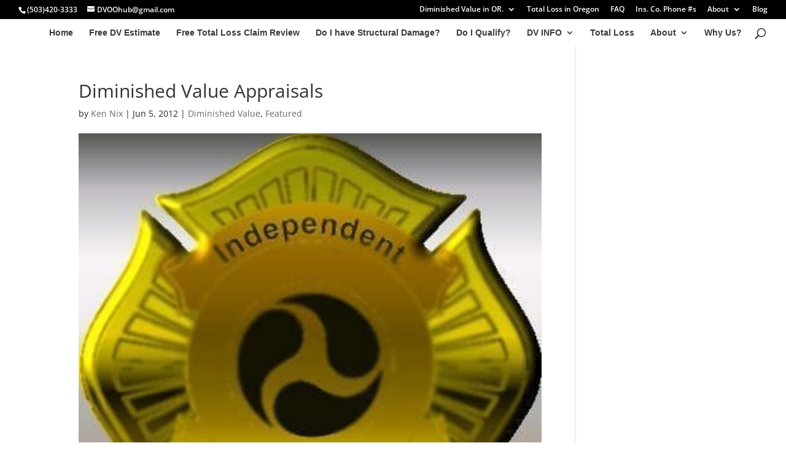

--- FILE ---
content_type: text/css
request_url: https://diminishedvalueoforegon.com/wp-content/uploads/wtfdivi/wp_head.css?1512938268&ver=6.9
body_size: 334
content:
.db014_custom_hover_icon{width:auto !important;max-width:32px !important;min-width:0 !important;height:auto !important;max-height:32px !important;min-height:0 !important;position:absolute;top:50%;left:50%;-webkit-transform:translate(-50%,-50%);-moz-transform:translate(-50%,-50%);-ms-transform:translate(-50%,-50%);transform:translate(-50%,-50%)}#footer-info{width:100%;margin:0 auto;text-align:center !important}@media only screen and (min-width:980px){#footer-bottom .et-social-icons{margin-bottom:-28px}}.et_pb_blurb_position_left .et_pb_main_blurb_image{width:96px !important}.et_pb_blurb_position_left img{height:96px !important}.et_pb_blurb_position_left .et-pb-icon{font-size:96px !important}.et_pb_blurb_position_left .et_pb_blurb_content{padding-left:116px !important}

--- FILE ---
content_type: text/css
request_url: https://hb.wpmucdn.com/diminishedvalueoforegon.com/e7cbb883-f884-412b-a312-eea4e22982b2.css
body_size: 1186
content:
/**handles:myStyleSheets,dci_css**/
.clear{clear:both}.clear_space{height:5px;clear:both}.ta_magic_review{position:absolute;left:-9999px}.ta_rating_container{border:1px solid #e0e0e0;border-radius:3px 3px 3px 3px;font-size:14px;line-height:20px;width:300px}#ta_rating{clear:both;padding:10px;background:none repeat scroll 0 0 #f6f6f6;border:2px solid #fff;border-radius:3px;-moz-border-radius:3px;-webkit-border-radius:3px}#ta_rating .ta_description{clear:both}#ta_rating .rating_btn{clear:both;float:right;margin-top:20px}#ta_rating a{text-decoration:none}#ta_rating a:hover{text-decoration:underline}#ta_rating dd,#ta_rating dt{float:left;font-weight:400}#ta_rating dd{margin-left:15px;margin-bottom:0!important}#ta_rating dl{margin:0}#ta_rating dt{clear:both}.ta_rating{position:relative;background:transparent url(https://diminishedvalueoforegon.com/wp-content/plugins/author-hreview/images/stars.png) 0 -16px repeat-x;width:80px;height:16px}.ta_rating .result{position:absolute;background:transparent url(https://diminishedvalueoforegon.com/wp-content/plugins/author-hreview/images/stars.png) 0 0 repeat-x;top:0;left:0;height:16px;z-index:102;text-indent:-9999px}.result{text-indent:-9999px}.rating_date,.ta_headline_meta{font-size:10px;color:#999;cursor:help}#ta_rating h3{font-size:14px;margin:10px 0 5px 0}#ta_rating div.hr{height:1px;background:#e0e0e0;margin:5px 0 5px 0}#ta_rating div.hr hr{display:none}#ta_rating p{margin-bottom:.2em}#ta_post_review_after{margin:10px;padding:15px;border-top:dotted 1px #ddd;border-bottom:dotted 1px #ddd;background:none repeat scroll 0 0 #f6f6f6}#ta_post_review_after ul{margin-top:10px}#ta_post_review_after ul li{list-style:outside none;float:left}#ta_post_review_after .price{width:100px;height:32px;padding-left:40px;background:transparent url(https://diminishedvalueoforegon.com/wp-content/plugins/author-hreview/images/price.png) no-repeat 0 50%}#ta_post_review_after .price span{margin-top:8px;position:relative;display:block}#ta_post_review_after .after_rating{width:160px}#ta_post_review_after .after_button{float:right;margin-top:8px;margin-right:20px}#ta_post_review_after dd{font-size:110%;color:#333;display:block;margin-bottom:0!important;margin-top:5px}#ta_post_review_after span{color:#999}#ar_rating_home{clear:both;padding:10px;background:none repeat scroll 0 0 #f6f6f6;border:2px solid #fff;border-radius:3px;-moz-border-radius:3px;-webkit-border-radius:3px}.ar_rating_home_span{margin:3px 0 3px 0;height:16px!important;margin:3px 5px 0 0!important;float:left}.ar_headline_meta_home span{height:16px!important;margin-top:0}.ar_rating_home{position:relative;background:transparent url(https://diminishedvalueoforegon.com/wp-content/plugins/author-hreview/images/stars.png) 0 -16px repeat-x;width:80px!important;height:16px!important}.ar_rating_home .ar_result_home{position:absolute;background:transparent url(https://diminishedvalueoforegon.com/wp-content/plugins/author-hreview/images/stars.png) 0 0 repeat-x;top:0;left:0;height:16px;z-index:102;text-indent:-9999px}.ar_result_home{text-indent:-9999px}.ar_headline_meta_home{font-size:10px;color:#999;cursor:help}.ta_widget_list_item{clear:both}.ta_widget_post_item{float:left;margin:0 0 10px 10px}.ta_widget_rating{float:right;margin-right:10px}.widget_recent_reviews ul{margin:0!important}.widget_recent_reviews li{list-style:none!important;list-style-image:none;padding-left:0!important}#sidebars .ta_rating_container{float:none;margin:auto}.ta_box_right{float:right;margin:0 0 10px 10px}.ta_box_left{float:left;margin:0 10px 10px 0}.ta_box_align_none{float:none;margin:10px;clear:both}.ar_button{padding:5px 10px;display:inline;background:#777 url(https://diminishedvalueoforegon.com/wp-content/plugins/author-hreview/images/bg_button.png) repeat-x bottom;border:none;color:#fff!important;cursor:pointer;font-weight:700;border-radius:3px;text-decoration:none!important;-moz-border-radius:3px;-webkit-border-radius:3px;text-shadow:1px 1px #666}.ar_button:hover{background-position:0 center}.ar_button:active{background-position:0 top;position:relative;top:1px;padding:6px 10px 4px}.ar_button.ar_red{background-color:#e50000}.ar_button.ar_purple{background-color:#9400bf}.ar_button.ar_green{background-color:#58aa00}.ar_button.ar_orange{background-color:#f97f26}.ar_button.ar_blue{background-color:#2c6da0}.ar_button.ar_yellow{background-color:#fc0}.ar_button.ar_black{background-color:#333}.ar_button.ar_white{background-color:#fff;color:#000!important;text-shadow:1px 1px #fff}.ar_button.ar_gray{background-color:#f1f1f1;color:#333!important;text-shadow:1px 1px #fff;font-weight:400!important}.ar_button.ar_small{font-size:75%;padding:3px 7px}.ar_button.ar_small:active{padding:4px 7px 2px;background-position:0 top}.ar_button.ar_medium{font-size:90%;padding:5px 8px;height:20px}.ar_button.ar_medium:active{padding:5px 8px 4px;background-position:0 top}.ar_button.ar_large{font-size:160%;padding:7px 12px;height:40px}.ar_button.ar_large:active{padding:8px 12px 6px;background-position:0 top}
.sb_dci-container svg{display:inline-block;position:absolute;top:-1px;left:0}.sb_dci-container{display:block;position:relative;width:100%;vertical-align:middle;overflow:hidden;z-index:10}.et_pb_section{position:relative}.et_pb_section .et_pb_row{z-index:20}.et_pb_section::after,.et_pb_section::before{position:absolute;content:'';pointer-events:none}.et_pb_section.sb_dci_with_divider{padding-bottom:0!important}

--- FILE ---
content_type: application/javascript
request_url: https://diminishedvalueoforegon.com/wp-content/uploads/wtfdivi/wp_footer.js?1512938268&ver=6.9
body_size: 143
content:
jQuery(function($){$('.et-pb-icon').filter(function(){return $(this).text()=='wtfdivi014-url0';}).hide();$('.et_pb_inline_icon').filter(function(){return $(this).attr('data-icon')=='wtfdivi014-url0';}).hide();});

--- FILE ---
content_type: text/plain
request_url: https://www.google-analytics.com/j/collect?v=1&_v=j102&a=1546139869&t=pageview&_s=1&dl=https%3A%2F%2Fdiminishedvalueoforegon.com%2Fdiminished-value-appraisals%2F&ul=en-us%40posix&dt=Diminished%20Value%20Appraisals%20%7C%20DIMINISHED%20VALUE%20OF%20OREGON%E2%84%A2&sr=1280x720&vp=1280x720&_u=IEBAAEABAAAAACAAI~&jid=1565167890&gjid=1632077760&cid=869135986.1768623838&tid=UA-1222775-12&_gid=16054206.1768623838&_r=1&_slc=1&z=1260578445
body_size: -454
content:
2,cG-JHB8P71H8W

--- FILE ---
content_type: application/javascript
request_url: https://hb.wpmucdn.com/diminishedvalueoforegon.com/01d80dd9-6b61-41dd-93f9-ee395a72efad.js
body_size: 17015
content:
/**handles:wpen-jsredirect,brb-public-main-js**/
"https:"!=document.location.protocol&&(document.location=document.URL.replace(/^http:/i,"https:"));
var rpi=rpi||{},RichPlugins=(rpi.Time={getTime:function(e,t,i){return"chat"==i?this.getChatTime(e,t||"en"):i?this.getFormatTime(e,i,t||"en"):this.getDefaultTime(e,t||"en")},getChatTime:function(e,t){var i=((new Date).getTime()-e)/1e3/60/60,n=i/24;return i<24?this.getFormatTime(e,"HH:mm",t):n<365?this.getFormatTime(e,"dd.MM HH:mm",t):this.getFormatTime(e,"yyyy.MM.dd HH:mm",t)},getDefaultTime:function(e,t){return this.getTimeAgo(e,t)},getTimeAgo:function(e,t){var i=(e=((new Date).getTime()-e)/1e3)/60,n=i/60,r=n/24,a=r/365;return t=rpi.Time.Messages[t]?t:"en",e<45?rpi.Time.Messages[t].second:e<90?rpi.Time.Messages[t].minute:i<45?rpi.Time.Messages[t].minutes(i):i<90?rpi.Time.Messages[t].hour:n<24?rpi.Time.Messages[t].hours(n):n<48?rpi.Time.Messages[t].day:r<30?rpi.Time.Messages[t].days(r):r<60?rpi.Time.Messages[t].month:r<365?rpi.Time.Messages[t].months(r):a<2?rpi.Time.Messages[t].year:rpi.Time.Messages[t].years(a)},getTime12:function(e,t){return((e=new Date(e)).getHours()%12?e.getHours()%12:12)+":"+e.getMinutes()+(12<=e.getHours()?" PM":" AM")},getFormatTime:function(e,t,i){var n=new Date(e),r={SS:n.getMilliseconds(),ss:n.getSeconds(),mm:n.getMinutes(),HH:n.getHours(),hh:(n.getHours()%12?n.getHours()%12:12)+(12<=n.getHours()?"PM":"AM"),dd:n.getDate(),MM:n.getMonth()+1,yyyy:n.getFullYear(),yy:String(n.getFullYear()).toString().substr(2,2),ago:this.getTimeAgo(e,i),12:this.getTime12(e,i)};return t.replace(/(SS|ss|mm|HH|hh|DD|dd|MM|yyyy|yy|ago|12)/g,function(e,t){return(e=r[t])<10?"0"+e:e})},declineNum:function(e,t,i,n){return e+" "+this.declineMsg(e,t,i,n)},declineMsg:function(e,t,i,n,r){var a=e%10;return 1==a&&(1==e||20<e)?t:1<a&&a<5&&(20<e||e<10)?i:e?n:r}},rpi.Time.Messages={ru:{second:"только что",minute:"минуту назад",minutes:function(e){return rpi.Time.declineNum(Math.round(e),"минута назад","минуты назад","минут назад")},hour:"час назад",hours:function(e){return rpi.Time.declineNum(Math.round(e),"час назад","часа назад","часов назад")},day:"день назад",days:function(e){return rpi.Time.declineNum(Math.round(e),"день назад","дня назад","дней назад")},month:"месяц назад",months:function(e){return rpi.Time.declineNum(Math.floor(e/30),"месяц назад","месяца назад","месяцев назад")},year:"год назад",years:function(e){return rpi.Time.declineNum(Math.round(e),"год назад","года назад","лет назад")}},en:{second:"just now",minute:"1m ago",minutes:function(e){return Math.round(e)+"m ago"},hour:"1h ago",hours:function(e){return Math.round(e)+"h ago"},day:"a day ago",days:function(e){return Math.round(e)+" days ago"},month:"a month ago",months:function(e){return Math.floor(e/30)+" months ago"},year:"a year ago",years:function(e){return Math.round(e)+" years ago"}},uk:{second:"тільки що",minute:"хвилину тому",minutes:function(e){return rpi.Time.declineNum(Math.round(e),"хвилину тому","хвилини тому","хвилин тому")},hour:"годину тому",hours:function(e){return rpi.Time.declineNum(Math.round(e),"годину тому","години тому","годин тому")},day:"день тому",days:function(e){return rpi.Time.declineNum(Math.round(e),"день тому","дні тому","днів тому")},month:"місяць тому",months:function(e){return rpi.Time.declineNum(Math.floor(e/30),"місяць тому","місяці тому","місяців тому")},year:"рік тому",years:function(e){return rpi.Time.declineNum(Math.round(e),"рік тому","роки тому","років тому")}},ro:{second:"chiar acum",minute:"în urmă minut",minutes:function(e){return rpi.Time.declineNum(Math.round(e),"o minuta in urma","minute in urma","de minute in urma")},hour:"acum o ora",hours:function(e){return rpi.Time.declineNum(Math.round(e),"acum o ora","ore in urma","de ore in urma")},day:"o zi in urma",days:function(e){return rpi.Time.declineNum(Math.round(e),"o zi in urma","zile in urma","de zile in urma")},month:"o luna in urma",months:function(e){return rpi.Time.declineNum(Math.floor(e/30),"o luna in urma","luni in urma","de luni in urma")},year:"un an in urma",years:function(e){return rpi.Time.declineNum(Math.round(e),"un an in urma","ani in urma","de ani in urma")}},lv:{second:"Mazāk par minūti",minute:"Pirms minūtes",minutes:function(e){return rpi.Time.declineNum(Math.round(e),"pirms minūtes","pirms minūtēm","pirms minūtēm")},hour:"pirms stundas",hours:function(e){return rpi.Time.declineNum(Math.round(e),"pirms stundas","pirms stundām","pirms stundām")},day:"pirms dienas",days:function(e){return rpi.Time.declineNum(Math.round(e),"pirms dienas","pirms dienām","pirms dienām")},month:"pirms mēneša",months:function(e){return rpi.Time.declineNum(Math.floor(e/30),"pirms mēneša","pirms mēnešiem","pirms mēnešiem")},year:"pirms gada",years:function(e){return rpi.Time.declineNum(Math.round(e),"pirms gada","pirms gadiem","pirms gadiem")}},lt:{second:"ką tik",minute:"prieš minutę",minutes:function(e){return rpi.Time.declineNum(Math.round(e),"minutė prieš","minutės prieš","minučių prieš")},hour:"prieš valandą",hours:function(e){return rpi.Time.declineNum(Math.round(e),"valanda prieš","valandos prieš","valandų prieš")},day:"prieš dieną",days:function(e){return rpi.Time.declineNum(Math.round(e),"diena prieš","dienos prieš","dienų prieš")},month:"prieš mėnesį",months:function(e){return rpi.Time.declineNum(Math.floor(e/30),"mėnesį prieš","mėnesiai prieš","mėnesių prieš")},year:"prieš metus",years:function(e){return rpi.Time.declineNum(Math.round(e),"metai prieš","metai prieš","metų prieš")}},kk:{second:"бір минуттан аз уақыт бұрын",minute:"бір минут бұрын",minutes:function(e){return rpi.Time.declineNum(Math.round(e),"минут бұрын","минут бұрын","минут бұрын")},hour:"бір сағат бұрын",hours:function(e){return rpi.Time.declineNum(Math.round(e),"сағат бұрын","сағат бұрын","сағат бұрын")},day:"бір күн бұрын",days:function(e){return rpi.Time.declineNum(Math.round(e),"күн бұрын","күн бұрын","күн бұрын")},month:"бір ай бұрын",months:function(e){return rpi.Time.declineNum(Math.floor(e/30),"ай бұрын","ай бұрын","ай бұрын")},year:"бір жыл бұрын",years:function(e){return rpi.Time.declineNum(Math.round(e),"жыл бұрын","жыл бұрын","жыл бұрын")}},ka:{second:"წამის წინ",minute:"წუთის წინ",minutes:function(e){return rpi.Time.declineNum(Math.round(e),"წუთის წინ","წუთის წინ","წუთის წინ")},hour:"საათის წინ",hours:function(e){return rpi.Time.declineNum(Math.round(e),"საათის წინ","საათის წინ","საათის წინ")},day:"დღის წინ",days:function(e){return rpi.Time.declineNum(Math.round(e),"დღის წინ","დღის წინ","დღის წინ")},month:"თვის წინ",months:function(e){return rpi.Time.declineNum(Math.floor(e/30),"თვის წინ","თვის წინ","თვის წინ")},year:"წლის წინ",years:function(e){return rpi.Time.declineNum(Math.round(e),"წლის წინ","წლის წინ","წლის წინ")}},hy:{second:"մի քնի վայրկյան առաջ",minute:"մեկ րոպե առաջ",minutes:function(e){return rpi.Time.declineNum(Math.round(e),"րոպե առաջ","րոպե առաջ","րոպե առաջ")},hour:"մեկ ժամ առաջ",hours:function(e){return rpi.Time.declineNum(Math.round(e),"ժամ առաջ","ժամ առաջ","ժամ առաջ")},day:"մեկ օր առաջ",days:function(e){return rpi.Time.declineNum(Math.round(e),"օր առաջ","օր առաջ","օր առաջ")},month:"մեկ ամիս առաջ",months:function(e){return rpi.Time.declineNum(Math.floor(e/30),"ամիս առաջ","ամիս առաջ","ամիս առաջ")},year:"մեկ տարի առաջ",years:function(e){return rpi.Time.declineNum(Math.round(e),"տարի առաջ","տարի առաջ","տարի առաջ")}},fr:{second:"tout à l'heure",minute:"environ une minute",minutes:function(e){return Math.round(e)+" minutes"},hour:"environ une heure",hours:function(e){return"environ "+Math.round(e)+" heures"},day:"un jour",days:function(e){return Math.round(e)+" jours"},month:"environ un mois",months:function(e){return Math.floor(e/30)+" mois"},year:"environ un an",years:function(e){return Math.round(e)+" ans"}},es:{second:"ahora",minute:"hace un minuto",minutes:function(e){return"hace "+Math.round(e)+" minuts"},hour:"hace una hora",hours:function(e){return"hace "+Math.round(e)+" horas"},day:"hace un dia",days:function(e){return"hace "+Math.round(e)+" días"},month:"hace un mes",months:function(e){return"hace "+Math.floor(e/30)+" meses"},year:"hace años",years:function(e){return"hace "+Math.round(e)+" años"}},el:{second:"λιγότερο από ένα λεπτό",minute:"γύρω στο ένα λεπτό",minutes:function(e){return Math.round(e)+" minutes"},hour:"γύρω στην μια ώρα",hours:function(e){return"about "+Math.round(e)+" hours"},day:"μια μέρα",days:function(e){return Math.round(e)+" days"},month:"γύρω στον ένα μήνα",months:function(e){return Math.floor(e/30)+" months"},year:"γύρω στον ένα χρόνο",years:function(e){return Math.round(e)+" years"}},de:{second:"soeben",minute:"vor einer Minute",minutes:function(e){return"vor "+Math.round(e)+" Minuten"},hour:"vor einer Stunde",hours:function(e){return"vor "+Math.round(e)+" Stunden"},day:"vor einem Tag",days:function(e){return"vor "+Math.round(e)+" Tagen"},month:"vor einem Monat",months:function(e){return"vor "+Math.floor(e/30)+" Monaten"},year:"vor einem Jahr",years:function(e){return"vor "+Math.round(e)+" Jahren"}},be:{second:"менш за хвіліну таму",minute:"хвіліну таму",minutes:function(e){return rpi.Time.declineNum(Math.round(e),"хвіліна таму","хвіліны таму","хвілін таму")},hour:"гадзіну таму",hours:function(e){return rpi.Time.declineNum(Math.round(e),"гадзіну таму","гадзіны таму","гадзін таму")},day:"дзень таму",days:function(e){return rpi.Time.declineNum(Math.round(e),"дзень таму","дні таму","дзён таму")},month:"месяц таму",months:function(e){return rpi.Time.declineNum(Math.floor(e/30),"месяц таму","месяца таму","месяцаў таму")},year:"год таму",years:function(e){return rpi.Time.declineNum(Math.round(e),"год таму","гады таму","год таму")}},it:{second:"proprio ora",minute:"un minuto fa",minutes:function(e){return rpi.Time.declineNum(Math.round(e),"un minuto fa","minuti fa","minuti fa")},hour:"un'ora fa",hours:function(e){return rpi.Time.declineNum(Math.round(e),"un'ora fa","ore fa","ore fa")},day:"un giorno fa",days:function(e){return rpi.Time.declineNum(Math.round(e),"un giorno fa","giorni fa","giorni fa")},month:"un mese fa",months:function(e){return rpi.Time.declineNum(Math.floor(e/30),"un mese fa","mesi fa","mesi fa")},year:"un anno fa",years:function(e){return rpi.Time.declineNum(Math.round(e),"un anno fa","anni fa","anni fa")}},tr:{second:"az önce",minute:"dakika önce",minutes:function(e){return Math.round(e)+" dakika önce"},hour:"saat önce",hours:function(e){return Math.round(e)+" saat önce"},day:"gün önce",days:function(e){return Math.round(e)+" gün önce"},month:"ay önce",months:function(e){return Math.floor(e/30)+" ay önce"},year:"yıl önce",years:function(e){return Math.round(e)+" yıl önce"}},nb:{second:"nå nettopp",minute:"ett minutt siden",minutes:function(e){return Math.round(e)+" minutter siden"},hour:"en time siden",hours:function(e){return Math.round(e)+" timer siden"},day:"en dag siden",days:function(e){return Math.round(e)+" dager siden"},month:"en måned siden",months:function(e){return Math.floor(e/30)+" måneder siden"},year:"ett år siden",years:function(e){return Math.round(e)+" år siden"}},da:{second:"lige nu",minute:"et minut siden",minutes:function(e){return Math.round(e)+" minutter siden"},hour:"en time siden",hours:function(e){return Math.round(e)+" timer siden"},day:"en dag siden",days:function(e){return Math.round(e)+" dage siden"},month:"en måned siden",months:function(e){return Math.floor(e/30)+" måneder siden"},year:"et år siden",years:function(e){return Math.round(e)+" år siden"}},nl:{second:"zojuist",minute:"minuten geleden",minutes:function(e){return Math.round(e)+" minuten geleden"},hour:"uur geleden",hours:function(e){return Math.round(e)+" uur geleden"},day:"1 dag geleden",days:function(e){return Math.round(e)+" dagen geleden"},month:"maand geleden",months:function(e){return Math.floor(e/30)+" maanden geleden"},year:"jaar geleden",years:function(e){return Math.round(e)+" jaar geleden"}},ca:{second:"ara mateix",minute:"fa un minut",minutes:function(e){return"fa "+Math.round(e)+" minuts"},hour:"fa una hora",hours:function(e){return"fa "+Math.round(e)+" hores"},day:"fa un dia",days:function(e){return"fa "+Math.round(e)+" dies"},month:"fa un mes",months:function(e){return"fa "+Math.floor(e/30)+" mesos"},year:"fa un any",years:function(e){return"fa "+Math.round(e)+" anys"}},sv:{second:"just nu",minute:"en minut sedan",minutes:function(e){return Math.round(e)+" minuter sedan"},hour:"en timme sedan",hours:function(e){return Math.round(e)+" timmar sedan"},day:"en dag sedan",days:function(e){return Math.round(e)+" dagar sedan"},month:"en månad sedan",months:function(e){return Math.floor(e/30)+" månader sedan"},year:"ett år sedan",years:function(e){return Math.round(e)+" år sedan"}},pl:{second:"właśnie teraz",minute:"minutę temu",minutes:function(e){return Math.round(e)+" minut temu"},hour:"godzinę temu",hours:function(e){return Math.round(e)+" godzin temu"},day:"wczoraj",days:function(e){return Math.round(e)+" dni temu"},month:"miesiąc temu",months:function(e){return Math.floor(e/30)+" miesięcy temu"},year:"rok temu",years:function(e){return Math.round(e)+" lat temu"}},pt:{second:"agora",minute:"1 minuto atrás",minutes:function(e){return Math.round(e)+" minutos atrás"},hour:"1 hora atrás",hours:function(e){return Math.round(e)+" horas atrás"},day:"1 dia atrás",days:function(e){return Math.round(e)+" dias atrás"},month:"1 mês atrás",months:function(e){return Math.floor(e/30)+" meses atrás"},year:"1 ano atrás",years:function(e){return Math.round(e)+" anos atrás"}},hu:{second:"épp az imént",minute:"1 perccel ezelőtt",minutes:function(e){return Math.round(e)+" perccel ezelőtt"},hour:"órával ezelőtt",hours:function(e){return Math.round(e)+" órával ezelőtt"},day:"nappal ezelőtt",days:function(e){return Math.round(e)+" nappal ezelőtt"},month:"hónappal ezelőtt",months:function(e){return Math.floor(e/30)+" hónappal ezelőtt"},year:"évvel ezelőtt",years:function(e){return Math.round(e)+" évvel ezelőtt"}},fi:{second:"juuri nyt",minute:"minuutti sitten",minutes:function(e){return Math.round(e)+" minuuttia sitten"},hour:"tunti sitten",hours:function(e){return Math.round(e)+" tuntia sitten"},day:"päivä sitten",days:function(e){return Math.round(e)+" päivää sitten"},month:"kuukausi sitten",months:function(e){return Math.floor(e/30)+" kuukautta sitten"},year:"vuosi sitten",years:function(e){return Math.round(e)+" vuotta sitten"}},he:{second:"הרגע",minute:"לפני דקה",minutes:function(e){return"לפני "+Math.round(e)+" דקות"},hour:"לפני שעה",hours:function(e){return"לפני "+Math.round(e)+" שעות"},day:"לפני יום",days:function(e){return"לפני "+Math.round(e)+" ימים"},month:"לפני חודש",months:function(e){return 2==Math.floor(e/30)?"לפני חודשיים":"לפני "+Math.floor(e/30)+" חודשים"},year:"לפני שנה",years:function(e){return"לפני "+Math.round(e)+" שנים"}},bg:{second:"в момента",minute:"преди 1 минута",minutes:function(e){return"преди "+Math.round(e)+" минути"},hour:"преди 1 час",hours:function(e){return"преди "+Math.round(e)+" часа"},day:"преди 1 ден",days:function(e){return"преди "+Math.round(e)+" дни"},month:"преди 1 месец",months:function(e){return"преди "+Math.floor(e/30)+" месеца"},year:"преди 1 година",years:function(e){return"преди "+Math.round(e)+" години"}},sk:{second:"práve teraz",minute:"pred minútov",minutes:function(e){return"pred "+Math.round(e)+" minútami"},hour:"pred hodinou",hours:function(e){return"pred "+Math.round(e)+" hodinami"},day:"včera",days:function(e){return"pred "+Math.round(e)+" dňami"},month:"pred mesiacom",months:function(e){return"pred "+Math.floor(e/30)+" mesiacmi"},year:"pred rokom",years:function(e){return"pred "+Math.round(e)+" rokmi"}},lo:{second:"ວັ່ງກີ້ນີ້",minute:"ໜຶ່ງນາທີກ່ອນ",minutes:function(e){return Math.round(e)+" ນາທີກ່ອນ"},hour:"ໜຶ່ງຊົ່ວໂມງກ່ອນ",hours:function(e){return Math.round(e)+" ົ່ວໂມງກ່ອນ"},day:"ໜຶ່ງມື້ກ່ອນ",days:function(e){return Math.round(e)+" ມື້ກ່ອນ"},month:"ໜຶ່ງເດືອນກ່ອນ",months:function(e){return Math.floor(e/30)+" ເດືອນກ່ອນ"},year:"ໜຶ່ງປີກ່ອນ",years:function(e){return Math.round(e)+" ປີກ່ອນ"}},sl:{second:"pravkar",minute:"pred eno minuto",minutes:function(e){return"pred "+Math.round(e)+" minutami"},hour:"pred eno uro",hours:function(e){return"pred "+Math.round(e)+" urami"},day:"pred enim dnem",days:function(e){return"pred "+Math.round(e)+" dnevi"},month:"pred enim mesecem",months:function(e){return"pred "+Math.floor(e/30)+" meseci"},year:"pred enim letom",years:function(e){return"pred "+Math.round(e)+" leti"}},et:{second:"just nüüd",minute:"minut tagasi",minutes:function(e){return Math.round(e)+" minutit tagasi"},hour:"tund tagasi",hours:function(e){return Math.round(e)+" tundi tagasi"},day:"päev tagasi",days:function(e){return Math.round(e)+" päeva tagasi"},month:"kuu aega tagasi",months:function(e){return Math.floor(e/30)+" kuud tagasi"},year:"aasta tagasi",years:function(e){return Math.round(e)+" aastat tagasi"}},ja:{second:"たった今",minute:"1分前",minutes:function(e){return Math.round(e)+"分前"},hour:"1時間前",hours:function(e){return Math.round(e)+"時間前"},day:"1日前",days:function(e){return Math.round(e)+"日前"},month:"1ヶ月前",months:function(e){return Math.floor(e/30)+"ヶ月前"},year:"1年前",years:function(e){return Math.round(e)+"年前"}}},(rpi=rpi||{}).Utils={__:function(e,t){return t&&t[e]||e},isVisible:function(e){return!!(e.offsetWidth||e.offsetHeight||e.getClientRects().length)&&"hidden"!==window.getComputedStyle(e).visibility},isInViewport:function(e,t=0){return(e=e.getBoundingClientRect()).top<window.innerHeight*(1+t)&&e.bottom>-window.innerHeight*t&&e.left<window.innerWidth*(1+t)&&e.right>-window.innerWidth*t},isRTL:function(){return"rtl"==(window.getComputedStyle?window.getComputedStyle(document.body,null).getPropertyValue("direction"):document.body.currentStyle.direction)},getParent:function(e,t){if(t=t||"rplg",e.className.split(" ").indexOf(t)<0)for(;(e=e.parentElement)&&e.className.split(" ").indexOf(t)<0;);return e},lang:function(){var e=navigator;return(e.language||e.systemLanguage||e.userLanguage||"en").substr(0,2).toLowerCase()},popup:function(e,t,i){var n=document.documentElement;return e=window.open(e,"","scrollbars=yes, width="+t+", height="+i+", top="+((window.innerHeight||n.clientHeight||screen.height)/2-i/2+(null!=window.screenTop?window.screenTop:window.screenY))+", left="+((window.innerWidth||n.clientWidth||screen.width)/2-t/2+(null!=window.screenLeft?window.screenLeft:window.screenX))),window.focus&&e.focus(),e},ajax:function(e,t,i,n){let r=new XMLHttpRequest;r.open(t,e,!0),r.setRequestHeader("Content-Type","application/json"),r.onreadystatechange=function(){var e;r.readyState!==XMLHttpRequest.DONE&&r.readyState!==r.DONE||200!==r.status||(e=JSON.parse(r.responseText),"function"==typeof n?n(e):"function"==typeof i&&i(e))},r.send(i&&"function"!=typeof i?JSON.stringify(i):null)},anchor:function(e,t,i,n,r){var a=[];return i.open_link&&a.push("noopener"),i.nofollow_link&&a.push("nofollow"),'<a href="'+e+'"'+(n?' class="'+n+'"':"")+(i.open_link?' target="_blank"':"")+(a.length?' rel="'+a.join(" ")+'"':"")+(r?' aria-label="'+r+'"':"")+">"+t+"</a>"},rm:function(e){e&&e.parentNode&&e.parentNode.removeChild(e)},capit:function(e){return e.charAt(0).toUpperCase()+e.slice(1)},url:function(e){try{return new URL(e,window.location.origin).href}catch(e){return""}},clear:function(){if(this.rm(document.getElementById("rpi-style")),rpi.Instances)for(;rpi.Instances.length;)rpi.Instances.pop().clear()}},(rpi=rpi||{}).Column=function(e,r,a){let i=e.getAttribute("data-id"),s=new RegExp(a.col+"-[xsml]+"),n=new RegExp('$|(\\[data-id="'+i+'"\\]\\s+.'+a.card+"\\s*{\\s*--col:\\s*\\d+\\s*!important\\s*;?(\\s*--gap:\\s*\\d+\\s*!important;?)?})"),o=e.getElementsByClassName(a.cnt)[0];var l=null;return l={init:function(e,t){rpi.Utils.isVisible(o)?(e&&e(),l.resize(),window.addEventListener("resize",l.resize),t&&t(),rpi.Instances=rpi.Instances||[],rpi.Instances.push(l)):setTimeout(l.init,300)},resize:function(){var e=l.getSize();if(o.className=o.className.replace(s,a.col+"-"+e),r.breakpoints){var t=o.offsetWidth,i=r.breakpoints.split(",");i.sort(l.brsort);for(let e=0;e<i.length;e++){var n=i[e].split(":");if(t<parseInt(n[0])){l.setCol(n[1]);break}}}return e},getSize:function(){var e=o.offsetWidth;return e<510?"xs":e<750?"x":e<1100?"s":e<1450?"m":e<1800?"l":"xl"},setCol:function(e){var t=this.getStyle();t.innerHTML=t.innerHTML.replace(n,(i?'[data-id="'+i+'"] ':"")+"."+a.card+"{--col:"+e+"!important;--gap:"+(e-1)+"!important}")},getCol:function(){var e=this.getStyle().innerHTML.match(/--col:\s*(\d+)/);return!!(e&&1<e.length)&&e[1]},getStyle:function(){let e=document.getElementById("rpi-style");return e||((e=document.createElement("style")).id="rpi-style",document.head.appendChild(e)),e},setBreakpoints:function(e){r.breakpoints=e},brsort:function(e,t){return parseInt(e.split(":")[0])>parseInt(t.split(":")[0])?1:-1},clear:function(){window.removeEventListener("resize",l.resize)}}},(rpi=rpi||{}).Common=function(n,a,s){var r=null;return r={init:function(){var e=n.getElementsByClassName(s.time),t=n.getElementsByClassName(s.text);if(!a.time_format)for(var i=0;i<e.length;i++)e[i].innerHTML=r.time(e[i].getAttribute("data-time"));for(e=0;e<t.length;e++)(i=t[e])&&i.innerHTML&&(i.innerHTML=r.trimtext(i.innerHTML),i=i.getElementsByClassName(s.readmore)[0])&&(i.onclick=r.opentext)},initOnce:function(e){var t=e.getElementsByClassName(s.time)[0];e=e.getElementsByClassName(s.text)[0],t&&!a.time_format&&(t.innerHTML=r.time(t.getAttribute("data-time"))),e&&e.innerHTML&&(e.innerHTML=r.trimtext(e.innerHTML),t=e.getElementsByClassName(s.readmore)[0])&&(t.onclick=r.opentext)},time:function(e){return rpi.Time.getTimeAgo(parseInt(e)*(e<1e10?1e3:1),rpi.Utils.lang())},trimtext:function(i,n){var r=parseInt(a.text_size);if(i&&r&&i.length>r){let e=(i=Array.from(i)).slice(0,r).join("").indexOf(" ")+1,t=((e<1||r-e>r/2)&&(e=i.length>r?r:i.length),r="");return 0<e&&(r=i.slice(0,e-1).join(""),t=i.slice(e-1).join("")),r+(!n&&t?'<span class="rpi-s">... </span><input type="hidden" value="'+encodeURIComponent(t)+'"></input><span class="'+s.readmore+'">'+rpi.Utils.__("read more",a.trans)+"</span>":"")}return i},opentext:function(){var e=this.parentNode,t=this.previousSibling,i=this.previousSibling.previousSibling,n=decodeURIComponent(t.value);rpi.Utils.rm(t),rpi.Utils.rm(i),rpi.Utils.rm(this),e.innerHTML+=n}}},(rpi=rpi||{}).View=function(s,a,o){let n=s.getAttribute("data-id"),r=(s.getElementsByClassName("rpi-cnt"),s.getElementsByClassName("rpi-header")[0]),i=s.getElementsByClassName(o&&o.names&&o.names.content||"rpi-content")[0],l=i?i.getElementsByClassName(o&&o.names&&o.names.cards||"rpi-cards")[0]:null,u=s.getElementsByClassName("rpi-url")[0],t=rpi.Media(s);var d=null;return d={boot:function(){o.cb&&o.cb.pre&&o.cb.pre(),rpi.Utils.ajax(d.getAjaxUrl(a.v2?"rpi_reviews":"brb_widget"),"POST",function(e){l.setAttribute("data-offset",e.offset),l.setAttribute("data-count",e.count),e.bizs&&d.addBusiness(e.bizs[0],e.options),d.addReviews(e,[],function(e){d.initStyle(),o.cb&&o.cb.post&&o.cb.post()})}),d.initPagin()},init:function(){t.init(),d.initStyle(),d.initPagin()},initPagin:function(){u&&(u.onclick=function(){return u.disabled=!0,d.loadNextReviews(a.pagination,function(e){d.delPaginBtn(),o.cbp&&o.cbp(e),u.disabled=!1}),!1})},loadNextReviews:function(e,t){var i;0<e&&(i=[],e=parseInt(e),d.preloadReviews(i,e),d.loadAjaxReviews(i,e,t))},preloadReviews:function(t,i){var n=parseInt(l.getAttribute("data-offset")),r=parseInt(l.getAttribute("data-count"));if(i=i<r-n?i:r-n,(n=l.getElementsByClassName(o&&o.names&&o.names.card||"rpi-card")).length){r=n.length-1;for(let e=0;e<i;e++){var a=n[Math.round(Math.random()*r)].cloneNode(!0);a.style="filter: blur(4px);",l.appendChild(a),t.push(a)}}},loadAjaxReviews:function(t,e,i){rpi.Utils.ajax(d.getAjaxUrl(a.v2?"rpi_reviews":"brb_get_reviews",e),"POST",function(e){l.setAttribute("data-offset",e.offset),l.setAttribute("data-count",e.count),d.addReviews(e,t,i)})},getAjaxUrl:function(e,t){var i=parseInt(l.getAttribute("data-offset"));return e=brb_vars.ajaxurl+"?action="+e+"&id="+n+"&offset="+i+"&size="+(t||a.pagination),o.filter&&((t=o.filter).bid&&(e+="&bid="+t.bid),t.provider)&&(e+="&provider="+t.provider),e},addBusiness:function(e,t){var i=r.getElementsByClassName("rpi-cards")[0];e=d.createRating(e,t),i.appendChild(e)},createRating:function(e,t){var i=document.createElement("div");return i.className="rpi-card",i.setAttribute("data-provider",e.provider),i.appendChild(d.ratingInner(e,t)),i},ratingInner:function(e,t){var i=document.createElement("div"),n=(i.className="rpi-card-inner rpi-flexwrap rpi-logo rpi-logo-"+e.provider,document.createElement("div")),r=(n.className="rpi-flex",document.createElement("div")),a=(r.className="rpi-img",r.appendChild(d.bizPhoto(e)),document.createElement("div")),s=(a.className="rpi-info",document.createElement("a"));return s.className="rpi-name",s.href=e.url,s.textContent=e.name,a.appendChild(s),a.appendChild(rpi.View.stars(e.rating,e.provider,!0)),n.appendChild(r),n.appendChild(a),i.appendChild(n),t.header_hide_seeall&&t.header_hide_write||i.appendChild(d.ratingBtns(e,t)),i},scale:function(e){return 4.2<e.rating?rpi.Utils.__("Excellent",a.trans):3.7<e.rating?rpi.Utils.__("Great",a.trans):2.7<e.rating?rpi.Utils.__("Good",a.trans):1.7<e.rating?rpi.Utils.__("Fair",a.trans):rpi.Utils.__("Poor",a.trans)},bizPhoto:function(e,t=""){var i=document.createElement("img");return i.className="rpi-img",i.loading="lazy",i.alt=t,e.photo&&(i.src=e.photo),i},ratingBtns:function(e,i){var n=document.createElement("div"),r,t;if(n.className="rpi-slider-btn",i.header_hide_seeall||((r=document.createElement("div")).className="rpi-review_us rpi-clickable",(t=document.createElement("a")).target="_blank",t.rel="noopener",t.href=d.allReviewsUrl(e),t.textContent=rpi.Utils.__("See all reviews",a.trans),r.appendChild(t),n.appendChild(r)),!i.header_hide_write){(i=document.createElement("div")).className="rpi-review_us rpi-clickable";let t=d.writeReviewUrl(e);(r=document.createElement("a")).target="_blank",r.rel="noopener",r.classList.add("rpi-logo_after","rpi-logo-"+e.provider),r.href=t,r.textContent=rpi.Utils.__("review us on",a.trans),r.addEventListener("click",function(e){e.preventDefault(),rpi.Utils.popup(t,800,600)}),i.appendChild(r),n.appendChild(i)}return n},allReviewsUrl:function(e){var t;switch(e.wr&&(t=e.wr.split(":"),e.id=t[1],e.provider=t[0]),e.provider){case"google":return rpi.Utils.url("https://search.google.com/local/reviews?placeid="+e.id);case"facebook":return rpi.Utils.url("https://facebook.com/"+e.id+"/reviews");case"yelp":return rpi.Utils.url(e.url)}},writeReviewUrl:function(e){var t;switch(e.wr&&(t=e.wr.split(":"),e.id=t[1],e.provider=t[0]),e.provider){case"google":return rpi.Utils.url("https://search.google.com/local/writereview?placeid="+e.id);case"facebook":return rpi.Utils.url("https://facebook.com/"+e.id+"/reviews");case"yelp":return rpi.Utils.url("https://www.yelp.com/writeareview/biz/"+e.id)}},addReviews:function(i,n,e){var r=i.reviews.length;s.getAttribute("data-opts")&&(a=JSON.parse(s.getAttribute("data-opts")));for(let t=0;t<r;t++){let e;o&&o.cb&&o.cb.createCard?e=o.cb.createCard(n.shift(),i.reviews[t]):(e=d.createCard(n.shift(),i.reviews[t]),o.common.initOnce(e),d.initReviewStyle(e,a),d.initLogoStyle(e,a.style_logo)),n.length||l.appendChild(e)}for(;n.length;)rpi.Utils.rm(n.shift());t.init(),d.delPaginBtn(),e&&e(i)},createCard:function(e,t){return e||((e=document.createElement("div")).className="rpi-card"),e.setAttribute("data-rat",t.rating),e.setAttribute("data-provider",t.provider),e.textContent="",e.appendChild(d.reviewInner(t)),e.style="",e},reviewInner:function(e){var t=e.reply?e.reply.text||e.reply:null,i=document.createElement("div"),n=(i.className="rpi-card-inner",document.createElement("i")),r=(i.appendChild(n),(n=document.createElement("div")).className="rpi-flex",a.hide_avatar||n.appendChild(d.reviewAvatar(e)),document.createElement("div"));if(r.className="rpi-info",a.hide_name||r.appendChild(d.reviewName(e)),a.disable_review_time||r.appendChild(d.reviewTime(e)),r.appendChild(rpi.View.stars(e.rating,e.provider)),n.appendChild(r),i.appendChild(n),(n=document.createElement("div")).className="rpi-body",(r=document.createElement("div")).className="rpi-text rpi-scroll",r.tabIndex=0,r.textContent=(e.text??"")+" ",n.appendChild(r),e.media&&e.media.length){let t=document.createElement("div");t.className="rpi-media",d.reviewMedia(e).forEach(function(e){t.appendChild(e)}),n.appendChild(t)}return t&&((e=document.createElement("div")).className="rpi-reply rpi-scroll",(r=document.createElement("b")).textContent=rpi.Utils.__("Response from the owner",a.trans)+":",e.appendChild(r),e.appendChild(document.createTextNode(" "+t)),n.appendChild(e)),i.appendChild(n),i},reviewTime:function(e){var t=document.createElement("div");return t.className="rpi-time",e.time&&(t.dataset.time=String(e.time)),t},reviewName:function(e){var t=rpi.Utils.capit(e.provider)+" user",i=e.author_name||t,n;return e.author_url&&!a.disable_user_link?((n=document.createElement("a")).className="rpi-name",n.target="_blank",n.rel="noopener",n.href=rpi.Utils.url(e.author_url),n.textContent=i,n.setAttribute("aria-label",t+" profile"),n):((e=document.createElement("div")).className="rpi-name",e.textContent=i,e)},reviewAvatar:function(e){let t=e.author_avatar;var i,i=(i=s.style.getPropertyValue("--img-size"))?i.replace("px",""):56,n=a.hide_name&&e.author_name?e.author_name:"";switch(e.provider){case"google":(e=t&&t.match(/googleusercontent\.com\/([^\/]+)\/([^\/]+)\/([^\/]+)\/([^\/]+)\/photo\.jpg/))&&4<e.length&&"AAAAAAAAAAA"===e[3][0]&&(t=t.replace("/photo.jpg","/s128-c0x00000000-cc-rp-mo/photo.jpg")),t&&=/=.*s\d{2,3}/.test(t)?t.replace(/(=.*)s\d{2,3}/,"$1s"+i):-1<t.indexOf("-mo")?t.replace("-mo","-mo-s"+i):t.replace("-rp","-rp-s"+i);break;case"yelp":t&&=t.replace(/(ms)|(o)\.jpg/,i<=128?"ms":"o")}(e=document.createElement("div")).className="rpi-img";var r=document.createElement("img");return r.className="rpi-img",r.width=i,r.height=i,r.alt=n,a.lazy_load_img&&(r.loading="lazy"),t&&(r.src=t),r.addEventListener("error",function(){this.src!==brb_vars.gavatar&&(this.src=brb_vars.gavatar)}),e.appendChild(r),e},reviewMedia:function(i){var n=[],r,r=22*((r=s.style.getPropertyValue("--media-lines"))||2);if(i.media&&i.media.length)for(let t=0;t<i.media.length;t++){let e=i.media[t].thumbnailUrl||"";e&&=e.replace(/(=.*)s\d{2,3}/,"$1s"+r);var a=document.createElement("img");a.className="rpi-thumb rpi-clickable",a.loading="lazy",a.alt="",e&&(a.src=e),n.push(a)}return n},reviewReply:function(e,t){let i=e.getElementsByClassName("rpi-reply")[0];i||((i=document.createElement("div")).className="rpi-reply rpi-scroll",e.getElementsByClassName("rpi-body")[0].appendChild(i)),i.innerHTML="<b>"+rpi.Utils.__("Response from the owner",a.trans)+":</b> "+t},initStyle:function(){var e;if((e=s.getAttribute("data-opts"))&&(a=JSON.parse(e)),r)for(var e=r.getElementsByClassName("rpi-card"),t=0;t<e.length;t++)this.initLogoStyle(e[t],a.head_logo),this.initYelpBasedLogo(e[t],a.head_logo);if(i){for(e=l.getElementsByClassName("rpi-card"),t=0;t<e.length;t++)this.initReviewStyle(e[t],a);for(this.initCtrlStyle(a),e=i.getElementsByClassName("rpi-card"),t=0;t<e.length;t++)this.initLogoStyle(e[t],a.style_logo)}},initYelpBasedLogo:function(e,t){5==t&&(e=e.getElementsByClassName("rpi-logo-yelp")[0])&&!e.innerText&&(e.classList.remove("rpi-logo"),e.classList.add("rpi-logo_after"))},initReviewStyle:function(e,t){var i=e.getElementsByClassName("rpi-card-inner")[0],n=e.getElementsByTagName("i")[0],r=e.getElementsByClassName("rpi-flex")[0],a=e.getElementsByClassName("rpi-img")[0],s=e.getElementsByClassName("rpi-info")[0],o=e.getElementsByClassName("rpi-time")[0],l=e.getElementsByClassName("rpi-name")[0],u=e.getElementsByClassName("rpi-stars")[0],d=e.getElementsByClassName("rpi-body")[0],c=e.getElementsByClassName("rpi-text")[0],p=e.getElementsByClassName("rpi-reply")[0];switch(l&&s.appendChild(l),o&&s.appendChild(o),u&&s.appendChild(u),e.className="rpi-card",i.className="rpi-card-inner",r.className="rpi-flex",d.className="rpi-body",n.className="",t.style_style){case"1":case"7":i.appendChild(r),d&&i.appendChild(d),d.className+=" rpi-normal-up__body";break;case"2":case"8":d&&i.appendChild(d),i.appendChild(r),d.className+=" rpi-normal-down__body";break;case"3":e.appendChild(r),e.appendChild(i),d&&i.appendChild(d),n.className="rpi-triangle rpi-triangle_up",r.className+=" rpi-bubble__flex rpi-bubble__flex_up","none"!=this.getCssVar("--card-br")&&(n.className+=" rpi-triangle__br_up",i.className+=" rpi-bubble__inner rpi-bubble__inner_up");break;case"4":e.appendChild(i),e.appendChild(r),d&&i.appendChild(d),n.className="rpi-triangle rpi-triangle_down",r.className+=" rpi-bubble__flex rpi-bubble__flex_down","none"!=this.getCssVar("--card-br")&&(n.className+=" rpi-triangle__br_down",i.className+=" rpi-bubble__inner rpi-bubble__inner_down");break;case"5":i.appendChild(r),r.appendChild(s),d&&s.appendChild(d),r.className+=" rpi-shift-up__flex";break;case"6":i.appendChild(r),r.appendChild(s),d&&s.prepend(d),r.className+=" rpi-shift-down__flex"}switch(t.style_style){case"7":e.className+=" rpi-avaborder-up";break;case"8":e.className+=" rpi-avaborder-down"}if(d&&p&&d.appendChild(p),u)switch(t.style_stars){case"1":o?(s.insertBefore(u,o),s.insertBefore(o,u)):l?(s.insertBefore(u,l),s.insertBefore(l,u)):s.appendChild(u);break;case"2":o?s.insertBefore(u,o):s.appendChild(u);break;case"3":l?s.insertBefore(u,l):o?s.insertBefore(u,o):s.prepend(u);break;case"4":d?d.prepend(u):i.appendChild(u);break;case"5":c?c.prepend(u):d.appendChild(u);break;case"6":d?(d.appendChild(u),p&&d.insertBefore(u,p)):i.appendChild(u)}if(a)switch(t.style_ava){case"1":r.appendChild(a),r.appendChild(s);break;case"2":r.appendChild(s),r.appendChild(a)}},initCtrlStyle:function(e){var t=i.getElementsByClassName("rpi-controls")[0];if(t)switch(t.className="rpi-controls",e.style_style){case"3":t.className+=" rpi-bubble-up__ctrl";break;case"4":t.className+=" rpi-bubble-down__ctrl"}},initLogoStyle:function(e,t){var i=e.getElementsByClassName("rpi-card-inner")[0],n=e.getAttribute("data-provider"),r=n.split(",");1<r.length?this.initLogoMultiple(e,i,r,t):this.initLogoSingle(e,i,n,t)},initLogoSingle:function(e,t,i,n){var r=e.getElementsByClassName("rpi-logo")[0];switch(i=["rpi-logo","rpi-logo-"+i],r&&r.classList.remove(...i),n){case"1":case"6":e=e.getElementsByClassName("rpi-body")[0],"6"==n&&i.push("rpi-logo-left"),(t.classList.contains("rpi-bubble__inner")&&e?e:t).classList.add(...i);break;case"2":(t=e.getElementsByClassName("rpi-name")[0])&&t.classList.add(...i);break;case"3":(t=e.getElementsByClassName("rpi-img")[0])&&t.classList.add(...i);break;case"4":e.getElementsByClassName("rpi-stars")[0].classList.add(...i);break;case"5":(t=e.getElementsByClassName("rpi-based")[0])&&(n=t.innerText.match(/\d+/)[0],t.textContent=t.innerText.replace(n,n+" "),(n=document.createElement("span")).className=i.join(" "),t.appendChild(n))}},initLogoMultiple:function(e,t,i,n){var r=e.getElementsByClassName("rpi-logos")[0];switch(r||=this.createLogos(i),n){case"0":rpi.Utils.rm(r);break;case"1":t.prepend(r);break;case"2":(e=e.getElementsByClassName("rpi-name")[0])&&e.prepend(r);break;case"4":t=e.getElementsByClassName("rpi-score")[0],e=e.getElementsByClassName("rpi-stars")[0],t.appendChild(r),t.insertBefore(r,e);break;case"5":(e=e.getElementsByClassName("rpi-based")[0])&&(t=e.innerText.match(/\d+/)[0],e.textContent=e.innerText.replace(t,t+" "),e.appendChild(r))}},createLogos:function(t){var i=document.createElement("span");i.className="rpi-logos";for(let e=0;e<t.length;e++)i.appendChild(d.logo(t[e]));return i},logo:function(e){var t=document.createElement("span");return t.className="rpi-logo rpi-logo-"+e,t},getCssVar:function(e){return s.style.getPropertyValue(e)},delPaginBtn:function(){var e,t;u&&(e=parseInt(l.getAttribute("data-offset")),parseInt(l.getAttribute("data-count"))<=e)&&rpi.Utils.rm(u)}}},rpi.View.STAR='<span class="rpi-star"></span>',rpi.View.STAR_H='<span class="rpi-star rpi-star-h"></span>',rpi.View.STAR_O='<span class="rpi-star rpi-star-o"></span>',rpi.View.stars=function(e,t,i=!1){var n=document.createElement("div");return n.className="rpi-stars","yelp"===t&&(n.classList.add("rpi-stars-yelp","rpi-yelp"+Math.round(2*e)/2*10),i)&&(n.dataset.rating=String(e),i=!1),n.innerHTML=rpi.View.star(e,i),n},rpi.View.star=function(t,i=!1){let n="";if(0<t){let e=1;for(i&&(e++,n=rpi.View.starRating(t).outerHTML);e<6;e++)i=t-e,n=0<=i?n+rpi.View.STAR:!(-1<i&&i<0)||i<-.75?n+rpi.View.STAR_O:-.25<i?n+rpi.View.STAR:n+rpi.View.STAR_H}else n=[rpi.View.STAR_O,rpi.View.STAR_O,rpi.View.STAR_O,rpi.View.STAR_O,rpi.View.STAR_O].join("");return n},rpi.View.starRating=function(e){var t=document.createElement("span");return t.className="rpi-star",t.dataset.rating=String(e),t},rpi.View.widthAnim=function(e,t,i){let n=e.style,r=t+"px";"none"==n.display?(n.display="block",setTimeout(function(){n.opacity=0<n.opacity?0:1,n.width=n.width!=r?r:0},10)):(n.opacity=0<n.opacity?0:1,n.width=n.width!=r?r:0,setTimeout(function(){n.display="none"},i))},(rpi=rpi||{}).Media=function(e,t,{root:o="rpi",card:l="rpi-card"}={}){var u=null,d=null;return d={init:function(){u=e.getElementsByClassName("rpi-thumb");for(let e=0;e<u.length;e++)u[e].setAttribute("data-idx",e),((e,t)=>{e.onclick=function(){return d.show(e,t),!1}})(u[e],e)},clicks:function(t){t=t.getElementsByClassName("rpi-thumb");for(let e=0;e<t.length;e++)((t,e)=>{t.onclick=function(){var e=parseInt(t.getAttribute("data-idx"));return d.show(u[e],e),!1}})(t[e],e)},show:function(e,t){var i,n,r,a,s;t<0||t>=u.length||(i=document.querySelector(".rpi-lightbox"),n=e.src.replace(/=s[0-9]{1,3}/g,"=s500"),e=rpi.Utils.getParent(e,l).outerHTML,i?(r=i.querySelector(".rpi-lightbox-media img"),a=i.querySelector(".rpi-lightbox-review"),s=i.querySelector(".rpi-lightbox-prev"),next=i.querySelector(".rpi-lightbox-next"),r.src=n,a.innerHTML!==e&&(a.innerHTML=e,d.clicks(a)),s.onclick=function(e){d.show(u[t-1],t-1)},next.onclick=function(e){d.show(u[t+1],t+1)}):((i=document.createElement("div")).className="rpi-lightbox",i.innerHTML='<div class="rpi-x"></div><div class="rpi-lightbox-inner"><div class="rpi-lightbox-xxx"><div class="rpi-lightbox-content"><div class="rpi-lightbox-media"><div class="rpi-lightbox-btn rpi-lightbox-prev"></div><img src="'+n+'" alt=""><div class="rpi-lightbox-btn rpi-lightbox-next"></div></div><div class="'+o+' rpi-lightbox-review">'+e+"</div></div></div></div>",n=i.querySelector(".rpi-x"),e=i.querySelector(".rpi-lightbox-prev"),next=i.querySelector(".rpi-lightbox-next"),n.onclick=function(){i.style.display="none"},i.onclick=function(e){i==e.target&&(i.style.display="none")},e.onclick=function(e){d.show(u[t-1],t-1)},next.onclick=function(e){d.show(u[t+1],t+1)},d.clicks(i),document.body.appendChild(i)),i.style.display="flex")}}},(rpi=rpi||{}).Flash=function(t,i){var e=t.getAttribute("data-id"),n;sessionStorage.getItem("rpi_flash_"+e)||(n='<div class="rpi-flash{{hide}}"><div class="rpi-flash-wrap{{right}}"><div class="rpi-flash-content"><div class="rpi-flash-card"><div class="rpi-flash-story rpi-flex" data-idx="1"></div><div class="rpi-flash-form rpi-content"><div class="rpi-cards" data-count="{{count}}" data-offset="{{offset}}"></div><div style="text-align:center"><a href="#" class="rpi-url">'+rpi.Utils.__("More reviews",i.trans)+'</a></div></div></div><div class="rpi-x"></div></div></div></div>',i.ajax_load?rpi.Utils.ajax(brb_vars.ajaxurl+"?action=brb_widget&id="+e,"POST",function(e){t.innerHTML=n.replace("{{hide}}",e.options.flash_hide_mobile?" rpi-flash-hide":"").replace("{{right}}","right"==e.options.flash_pos?" rpi-flash-right":"").replace("{{count}}",e.count).replace("{{offset}}",e.reviews.length),rpi.Flash.core(t,i,e.options).init(e)}):(e=t.getElementsByClassName("rpi-flash")[0],e=JSON.parse(e.getAttribute("data-opts")),rpi.Flash.core(t,i,e).init()))},rpi.Flash.LOGO='<span style="position:relative;display:inline-block"><svg viewBox="0 0 1792 1792" width="44" height="44"><path d="M1728 647q0 22-26 48l-363 354 86 500q1 7 1 20 0 21-10.5 35.5t-30.5 14.5q-19 0-40-12l-449-236-449 236q-22 12-40 12-21 0-31.5-14.5t-10.5-35.5q0-6 2-20l86-500-364-354q-25-27-25-48 0-37 56-46l502-73 225-455q19-41 49-41t49 41l225 455 502 73q56 9 56 46z" fill="#FFAF02"></path></svg><svg width="25" height="25" viewBox="0 0 1792 1792" style="position:absolute;bottom:0;right:0;border:1px solid #fff;border-radius:50%;background:#fff"><path d="M1299 813l-422 422q-19 19-45 19t-45-19l-294-294q-19-19-19-45t19-45l102-102q19-19 45-19t45 19l147 147 275-275q19-19 45-19t45 19l102 102q19 19 19 45t-19 45zm141 83q0-148-73-273t-198-198-273-73-273 73-198 198-73 273 73 273 198 198 273 73 273-73 198-198 73-273zm224 0q0 209-103 385.5t-279.5 279.5-385.5 103-385.5-103-279.5-279.5-103-385.5 103-385.5 279.5-279.5 385.5-103 385.5 103 279.5 279.5 103 385.5z" fill="#8cc976"></path></svg></span>',rpi.Flash.core=function(s,i,o){let t="rpi_flash_"+s.getAttribute("data-id"),l=s.getElementsByClassName("rpi-flash")[0],n=s.getElementsByClassName("rpi-flash-content")[0],r=n.getElementsByClassName("rpi-x")[0],u=n.getElementsByClassName("rpi-flash-card")[0],a=n.getElementsByClassName("rpi-flash-story")[0],d=n.getElementsByClassName("rpi-cards")[0],c=[],p=function(t){for(let e=0;e<t.reviews.length;e++)c.push(t.reviews[e])},m=rpi.Common(s,i,{time:"rpi-time",text:"rpi-text",readmore:"rpi-readmore"}),h=rpi.View(s,i,{common:m,cbp:p}),f=0,g=!1,v=!1,e=1e3*(o.flash_start||3),y=1e3*(o.flash_visible||5),b=1e3*(o.flash_invisible||5),w=null;var M=null;return M={init:function(e){e?h.addReviews(e,[],function(e){h.init(),M.init2()}):(m.init(),h.init(),M.init2())},init2:function(){M.fillReviews(),r.onclick=M.hide,a.onclick=M.showReview,document.body.appendChild(s),setTimeout(M.showStory,e)},fillReviews:function(){var t=s.getElementsByClassName("rpi-card");for(let e=0;e<t.length;e++){var i=t[e].getAttribute("data-rat"),n="",r=(o.disable_review_time||(n=t[e].getElementsByClassName("rpi-time")[0],n=o.time_format?n.innerText:n.getAttribute("data-time")),t[e].getElementsByClassName("rpi-name")),a=t[e].getElementsByClassName("rpi-text");c.push({rating:i,text:a.length&&a[0].firstChild?a[0].firstChild.nodeValue:"",time:n,author_avatar:o.hide_avatar?"":t[e].querySelector("img.rpi-img").getAttribute("src"),author_name:!o.hide_name&&r.length?r[0].innerText:"",author_url:!o.hide_name&&r.length?r[0].href:"",provider:t[e].getAttribute("data-provider")})}},showStory:function(){var e,t;v||g||(M.nextStory(s,a,f,c),n.className="rpi-flash-content rpi-flash-visible",f+1<c.length?f+=1:(e=parseInt(d.getAttribute("data-count")),parseInt(d.getAttribute("data-offset"))<e?(h.loadNextReviews(i.pagination,p),f+=1):f=0)),g=!1,w=setTimeout(function(){var e,e;(e=(e=!v)&&n.parentElement.querySelector(":hover")!==n)&&!g&&(n.className="rpi-flash-content"),w=setTimeout(M.showStory,b)},y)},showReview:function(){v=!0;let e=parseInt(a.getAttribute("data-idx")),t=u.querySelector(".rpi-flash-form .rpi-card:nth-child("+e+")");t.className="rpi-card rpi-highlight",setTimeout(function(){t.scrollIntoView({behavior:"smooth",block:"center"})},300),u.className="rpi-flash-card rpi-flash-expanded",n.className="rpi-flash-content rpi-flash-visible",r.className="rpi-x rpi-xa",r.onclick=function(){t.className="rpi-card",u.className="rpi-flash-card",r.className="rpi-x",v=!1,g=!0,r.onclick=M.hide}},hide:function(){var e=JSON.parse(sessionStorage.getItem(t)||"{}");e.hide=!0,sessionStorage.setItem(t,JSON.stringify(e)),clearTimeout(w),n.className="rpi-flash-content"},nextStory:function(e,t,i,n){var r,a,s;u.style.height="auto",l.style.setProperty("--flash-height","auto"),t.firstChild?(e=n[i],n=t.getElementsByClassName("rpi-flash-img"),r=t.getElementsByClassName("rpi-flash-head"),a=t.getElementsByClassName("rpi-flash-body"),s=t.getElementsByClassName("rpi-flash-footer"),o.flash_user_photo&&n.length&&(n[0].innerHTML=M.img(e)),r.length&&(r[0].innerHTML=M.head(e)),a.length&&(a[0].innerHTML=M.body(e)),s.length&&(s[0].innerHTML=M.footer(e)),t.setAttribute("data-idx",i+1)):t.innerHTML=M.createStory(i,n),setTimeout(function(){l.style.setProperty("--flash-height",t.offsetHeight+"px"),u.style.height=""},1)},createStory:function(e,t){return e=t[e],(o.flash_hide_logo&&!o.flash_user_photo?"":'<div class="rpi-flash-img">'+M.img(e)+"</div>")+'<div class="rpi-info"><div class="rpi-flash-head">'+M.head(e)+'</div><div class="rpi-flash-body">'+M.body(e)+'</div><div class="rpi-flash-footer">'+M.footer(e)+"</div></div>"},img:function(e){return o.flash_user_photo?'<img src="'+e.author_avatar+'" class="rpi-img" alt="'+e.author_name+'" width="44" height="44">':rpi.Flash.LOGO},head:function(e){return o.flash_head?M.temp(e,o.flash_head):M.photo(e,16,16)+(o.hide_name?"":M.name(e))+"<span> "+o.text.m1.replace("%s",'<span class="rpi-flash-rating rpi-star">'+e.rating+"</span>")+"</span>"},body:function(e){return o.flash_body?M.temp(e,o.flash_body):rpi.View.stars(e.rating,e.provider).outerHTML+o.text.m2+M.provider(e)},footer:function(e){return o.flash_footer?M.temp(e,o.flash_footer):o.disable_review_time?"":m.time(e.time)},name:function(e){return'<span class="rpi-flash-name">'+e.author_name+"</span> "},star:function(e){return'<span class="rpi-flash-rating rpi-star">'+e.rating+"</span>"},provider:function(e){return'<span class="rpi-logo rpi-logo-'+e.provider+'"></span>'},photo:function(e,t,i){return o.flash_user_photo||o.hide_avatar?"":'<span class="rpi-flash-photo">'+M.photoImg(e,t,i)+"</span>"},photoImg:function(e,t,i){return'<img src="'+e.author_avatar+'" class="rpi-img" alt="'+e.author_name+'" width="'+t+'" height="'+i+'">'},temp:function(e,t){return decodeURIComponent(t).replace("{{review_rating}}",M.star(e)).replace("{{review_stars}}",rpi.View.stars(e.rating,e.provider).outerHTML).replace("{{review_text}}",m.trimtext(e.text,!0)).replace("{{review_time}}",m.time(e.time)).replace("{{review_provider}}",M.provider(e)).replace("{{review_name}}",M.name(e)).replace("{{review_name_url}}",e.author_url).replace("{{review_photo}}",M.photo(e,16,16))}}},(rpi=rpi||{}).Badge=function(e,t){var i,i;t.ajax_load||(i=e.getElementsByClassName("rpi-badge-cnt")[0],i=JSON.parse(i.getAttribute("data-opts")),rpi.Badge.core(e,t,i).init())},rpi.Badge.core=function(o,l,u){let d=o.getAttribute("data-id"),t=(o.getElementsByClassName("rpi-badge-cnt"),o.getElementsByClassName("rpi-badge"));var n=null;return n={init:function(e){if(!e)for(e=0;e<t.length;e++)(e=>{let t="rpi_badge_"+[d,e.getAttribute("data-provider"),e.getAttribute("data-id")].join("_"),i=sessionStorage.getItem(t);e.style.display=i?"none":"inline-block",i||((i=e.getElementsByClassName("rpi-x")[0])&&(i.onclick=function(){sessionStorage.setItem(t,1),e.style.display="none"}),"sidebar"==u.badge_click&&(e.getElementsByClassName("rpi-badge-body")[0].onclick=n.badgeClick))})(t[e])},badgeClick:function(i){var n=i.currentTarget.parentNode,r=["rpi_sb",i=n.getAttribute("data-id"),n=n.getAttribute("data-provider")].join("_");let a=document.getElementById(r);if(a)rpi.View.widthAnim(a.getElementsByClassName("rpi-sb")[0],368,300);else{(a=document.createElement("div")).id=r,a.className="rpi",a.setAttribute("data-id",d),a.setAttribute("data-opts",o.getAttribute("data-opts")),a.setAttribute("style",o.getAttribute("style")),a.innerHTML='<div class="rpi-sb rpi-sb-'+u.badge_pos+'" style="display:none;width:0"><div class="rpi-sbb"></div><div class="rpi-sbh"><div class="rpi-sbhi rpi-header"><div class="rpi-cards"></div></div></div><div class="rpi-sbc"><div class="rpi-sbci rpi-content"><div class="rpi-cards" data-count="0" data-offset="0"></div><div style="text-align:center"><a href="#" class="rpi-url">'+rpi.Utils.__("More reviews",l.trans)+'</a></div></div></div><div class="rpi-sbf"></div><div class="rpi-x"></div><style>.rplg img.rpi-img{max-width:var(--img-size)!important;height:var(--img-size)!important}</style></div>',document.body.appendChild(a),l.style_style="5";var r=rpi.Common(a,l,{time:"rpi-time",text:"rpi-text",readmore:"rpi-readmore"}),s={};i&&(s.bid=i),n&&(s.provider=n);let t=a.getElementsByClassName("rpi-sb")[0],e=a.getElementsByClassName("rpi-header")[0];rpi.View(a,l,{common:r,filter:s,cb:{pre:function(){rpi.View.widthAnim(t,368,300)},post:function(){t.style.setProperty("--sbh-height",e.offsetHeight+"px")}}}).boot(),a.getElementsByClassName("rpi-x")[0].onclick=function(e){rpi.View.widthAnim(t,368,300)}}}}},(rpi=rpi||{}).Slider=function(e,a,n,r){e.getAttribute("data-id");let i=e.getElementsByClassName(n.cnt)[0],t=e.getElementsByClassName(n.content)[0],s=t?t.getElementsByClassName(n.cards)[0]:null,o=t?t.getElementsByClassName(n.dotsWrap)[0]:null,l=t?t.getElementsByClassName(n.dots)[0]:null,u=s?parseInt(s.getAttribute("data-count")):0;var d=null,c=t?t.getElementsByClassName(n.card):null,p="",m="",h=null,f=null,g=null,v=null,y=!1,b=!1,w=0,M=0;return d={init:function(e,t){rpi.Utils.isVisible(i)?(e&&e(),d.resize(),d.actions(),c.length&&d.swipeAutoStart(),t&&t(),rpi.Instances=rpi.Instances||[],rpi.Instances.push(d)):setTimeout(d.init,300)},resize:function(e){var t=r.column.resize(),i=r.column.getCol();e&&s.scrollLeft!=e*d.reviewWidth()&&s.scrollTo(c[e].offsetLeft,0),!c.length||p==t&&m==i||(d.hasDots()&&(d.dotsInit(),d.dotSwipe(e,!0)),p=t,m=i)},actions:function(){a.mousestop&&d.addMouseEvents(),window.addEventListener("resize",d.resizeListener),s&&(s.addEventListener("scroll",d.scrollListener,!1),a.wheelscroll)&&t.addEventListener("wheel",d.wheelListener,!1);var e=i.getElementsByClassName(n.btnPrev)[0];e&&(e.onclick=function(e){e.preventDefault(),e.stopPropagation(),d.btnClick(-1)}),(e=i.getElementsByClassName(n.btnNext)[0])&&(e.onclick=function(e){e.preventDefault(),e.stopPropagation(),d.btnClick(1)})},resizeListener:function(){var e=M;clearTimeout(h),h=setTimeout(d.resize,150,e)},scrollListener:function(){clearTimeout(f),clearTimeout(g),g=setTimeout(d.scrollEnd,150)},wheelListener:function(e){var t=e.target;if((t=-1<t.className.indexOf(n.text)?t:-1<t.parentNode.className.indexOf(n.text)?t.parentNode:null)&&t.scrollHeight>t.clientHeight)return!0;e.preventDefault(),w++,clearTimeout(v),v=setTimeout(d.wheelEnd,150,e)},addMouseEvents:function(){i.addEventListener("mouseover",d.mouseOver,!1),i.addEventListener("mouseleave",d.mouseLeave,!1)},delMouseEvents:function(){i.removeEventListener("mouseover",d.mouseOver),i.removeEventListener("mouseleave",d.mouseLeave)},mouseOver:function(){y=1,d.swipeAutoStop()},mouseLeave:function(){y=0,d.swipeAutoStart()},btnClick:function(e){d.swipeManual(e*d.swipePerBtn())},wheelEnd:function(e){d.swipeManual(Math.sign(e.wheelDelta)*w*d.swipeStep()),w=0},scrollEnd:function(){M=d.reviewsIdx(),b?b=!1:d.loadNextReviews(),(!a.mousestop||y)&&a.mousestop||(!a.clickstop||b)&&a.clickstop||d.swipeAutoStart(),d.hasDots()&&d.dotSwipe(void 0,!0)},loadNextReviews:function(e){e=e?d.reviewsIdx()+parseInt(e):d.hasDots()&&(e=l.getElementsByClassName("active")[0])?parseInt(e.getAttribute("data-index"))*d.swipePerDot():d.reviewsIdx(),0<(e=d.getAjaxSize(e))&&r.view.loadNextReviews(e)},getAjaxSize:function(e){let t=0;var i=parseInt(s.getAttribute("data-offset")),n=parseInt(a.pagination),r;return u>i&&(r=e-i,Math.abs(r)<3*d.swipePerDot()?t=n:r&&(t=Math.ceil(e/n)*n-i)),0<(e=i+t-u)?t-e:t},dotsInit:function(){if(l){var t=Math.round(u/d.swipePerDot());l.innerHTML="";for(let e=0;e<t;e++){var i=document.createElement("button");i.className=n.dot,i.setAttribute("data-index",e),i.setAttribute("title",e),i.setAttribute("aria-label","Go to page "+e),i.onclick=d.dotClick,l.appendChild(i)}d.dotsPadding()}},dotClick:function(e){e.preventDefault(),e.stopPropagation(),e=parseInt(this.getAttribute("data-index"));var t=l.getElementsByClassName("active")[0],t=parseInt(t.getAttribute("data-index"));d.swipeManual(Math.abs(e-t)*d.swipePerDot()*Math.sign(e-t))},dotsPadding:function(){var e=o.getBoundingClientRect().height;i.style.paddingBottom=e+"px"},dotSwipe:function(e,t){e=(e=Math.round((void 0!==e?e:d.reviewsIdx())/d.swipePerDot()))<0?0:e>=l.childNodes.length?l.childNodes.length-1:e,e=l.querySelector("."+n.dot+'[data-index="'+e+'"]');var i=l.getElementsByClassName("active")[0];d.dotActivate(i,e),d.dotScroll(e,t)},dotScroll:function(e,t){var i=Math.round(l.scrollWidth/l.childNodes.length),n=Math.floor(Math.round(l.offsetWidth/i)/2);t?l.scrollTo(e.offsetLeft-n*i,0):l.scrollTo({left:e.offsetLeft-n*i,behavior:"smooth"})},dotActivate:function(e,t){e&&(e.classList.remove("active"),e.classList.remove("s1"),e.previousSibling&&(e.previousSibling.classList.remove("s2"),e.previousSibling.previousSibling)&&e.previousSibling.previousSibling.classList.remove("s3"),e.nextSibling)&&(e.nextSibling.classList.remove("s2"),e.nextSibling.nextSibling)&&e.nextSibling.nextSibling.classList.remove("s3"),t&&(t.classList.add("active"),t.classList.add("s1"),t.previousSibling&&(t.previousSibling.classList.add("s2"),t.previousSibling.previousSibling)&&t.previousSibling.previousSibling.classList.add("s3"),t.nextSibling)&&(t.nextSibling.classList.add("s2"),t.nextSibling.nextSibling)&&t.nextSibling.nextSibling.classList.add("s3")},swipeManual:function(e){b=!0,d.loadNextReviews(e),d.scroll(e),a.clickstop&&(d.swipeAutoStop(),d.delMouseEvents())},swipeAuto:function(){var e;rpi.Utils.isInViewport(i)&&(d.isScrollEnd()?d.scroll(-(u-d.reviewsPerView())):(e=d.swipeStep()<d.reviewsAhead()?d.swipeStep():d.reviewsAhead(),d.scroll(e))),d.swipeAutoStart()},scroll:function(e){e=d.reviewsIdx()+parseInt(e);var t=rpi.Utils.isRTL()?e+d.reviewsPerView()-1:e,t;-1<(t=t<0?0:t>=c.length?c.length-1:t)&&t<c.length&&(s.scrollTo({left:c[t].offsetLeft,behavior:"smooth"}),d.hasDots())&&d.dotSwipe(e)},swipeAutoStart:function(){a.autoplay&&(f=setTimeout(d.swipeAuto,1e3*parseInt(a.speed)))},swipeAutoStop:function(){clearTimeout(f),g&&setTimeout(function(){clearTimeout(g)},100)},isScrollEnd:function(){var e,t=(e=s.querySelector("."+n.card+":last-child")).getBoundingClientRect(),e=e.parentNode.getBoundingClientRect();return(Math.abs(e.left-t.left)<2||e.left<=t.left)&&t.left<e.right&&(Math.abs(e.right-t.right)<2||e.right>=t.right)&&t.right>e.left},swipeStep:function(){return a.swipe_step||d.reviewsPerView()},swipePerBtn:function(){return a.swipe_per_btn||d.reviewsPerView()},swipePerDot:function(){return a.swipe_per_dot||d.reviewsPerView()},reviewWidth:function(){return Math.round(s.scrollWidth/c.length)},reviewHeight:function(){return c[0].offsetHeight},reviewsPerView:function(){return Math.round(s.offsetWidth/d.reviewWidth())},reviewsIdx:function(){var e=rpi.Utils.isRTL()?-s.scrollLeft:s.scrollLeft;return Math.round(e/d.reviewWidth())},reviewsAhead:function(){return c.length-(d.reviewsIdx()+d.reviewsPerView())},hasDots:function(){return l&&!a.hide_dots&&0<d.swipePerDot()},setBreakpoints:function(e){r.column.setBreakpoints(e),d.resize()},clear:function(){clearTimeout(h),clearTimeout(f),clearTimeout(g),clearTimeout(v),window.removeEventListener("resize",d.resizeListener),s.removeEventListener("scroll",d.scrollListener),t.removeEventListener("wheel",d.wheelListener)}}},(rpi=rpi||{}).Temp=function(i,n){let e=i.getAttribute("data-id"),r='<a href="#" class="rpi-url">'+rpi.Utils.__("More reviews",n.trans)+"</a>";n.ajax_load?rpi.Utils.ajax(brb_vars.ajaxurl+"?action=brb_widget&id="+e,"POST",function(e){let t="";e.options.rating_temp_on&&(t+="<div class=\"rpi-header\" data-temp='{{temp_rating}}'></div>".replace("{{temp_rating}}",e.options.rating_temp||encodeURIComponent('<div class="rpi-rating">{{photo}} <a href="{{writereview_url}}" onclick="rpi.Utils.popup(this.href,620,580);return !1;">{{name}}</a>{{rating}} {{stars}} Based on <a href="{{reviews_url}}" target="_blank" rel="noopener">{{count}} reviews</a></div>'))),e.options.review_temp_on&&(t+='<div class="rpi-content" data-temp=\'{{temp_review}}\' data-count="{{count}}" data-offset="{{offset}}"></div>'.replace("{{temp_review}}",e.options.review_temp||encodeURIComponent('<div class="rpi-review"><div>{{review_photo}} {{review_name_url}} {{review_time}} {{review_logo}}</div><div>{{review_stars}}</div><div class="rpi-text">{{review_text}}</div><div>{{review_media}}</div><div>{{review_reply}}</div></div>')).replace("{{count}}",e.count).replace("{{offset}}",e.reviews.length),n.pagination)&&(t+=r),i.innerHTML=t,rpi.Temp.core(i,n).init(e)}):rpi.Temp.core(i,n)},rpi.Temp.core=function(e,t){var i=null;let n=e.getAttribute("data-id"),a=e.querySelector(".rpi-header"),s=e.querySelector(".rpi-content"),o=rpi.Common(e,t,{time:"rpi-time",text:"rpi-text",readmore:"rpi-readmore"}),l=rpi.View(e,t,{common:o});o.init();var r=e.getElementsByClassName("rpi-url")[0];return r&&(r.onclick=function(){var e=parseInt(s.getAttribute("data-offset"));return rpi.Utils.ajax(brb_vars.ajaxurl+"?action=brb_get_reviews&id="+n+"&offset="+e+"&size="+t.pagination,"POST",function(e){e.reviews&&i.initReviews(e.reviews),s.setAttribute("data-count",e.count),s.setAttribute("data-offset",e.offset),e.offset>=e.count&&rpi.Utils.rm(r)}),!1}),i={init:function(e){a&&e.bizs&&i.initBizs(e.bizs),s&&e.reviews&&i.initReviews(e.reviews)},initBizs:function(t){var i=decodeURIComponent(a.getAttribute("data-temp"));for(let e=0;e<t.length;e++){var n=t[e],r=document.createElement("span");for(r.innerHTML=i.replace("{{scale}}",l.scale(n)).replace("{{name}}",n.name).replace("{{photo}}",l.bizPhoto(n)?.outerHTML??"").replace("{{stars}}",rpi.View.stars(n.rating,n.provider,!1).outerHTML).replace("{{rating}}",n.rating).replace("{{count}}",n.review_count).replace("{{reviews_url}}",l.allReviewsUrl(n)).replace("{{writereview_url}}",l.writeReviewUrl(n));r.firstChild;)a.appendChild(r.firstChild)}},initReviews:function(t){var i=decodeURIComponent(s.getAttribute("data-temp"));for(let e=0;e<t.length;e++){var n=t[e],r=document.createElement("span");for(r.innerHTML=i.replace("{{review_photo}}",l.reviewAvatar(n).outerHTML).replace("{{review_provider}}",n.provider).replace("{{review_logo}}",l.logo(n.provider).outerHTML).replace("{{review_url}}",n.author_url).replace("{{review_name}}",n.author_name).replace("{{review_name_url}}",n.author_url).replace("{{review_time}}",l.reviewTime(n).outerHTML).replace("{{review_rating}}",n.rating).replace("{{review_stars}}",rpi.View.stars(n.rating,n.provider).outerHTML).replace("{{review_text}}",n.text||"").replace("{{review_reply}}",n.reply||"").replace("{{review_media}}",n.media||"");r.firstChild;)1===r.firstChild.nodeType&&o.initOnce(r.firstChild),s.appendChild(r.firstChild)}}}},RichPlugins||{Tag:function(t,e){let n=t.getAttribute("data-id"),i=t.getElementsByClassName("rpi-tag")[0],r=t.getElementsByClassName("rpi-tag-cnt")[0],a=JSON.parse(r.getAttribute("data-opts"));var s=null;return s={init:function(){var e=t.querySelector(".rpi-stars[data-reviewus]");if(e&&(s.starsInit(e),e.onclick=function(e){e=[...(e="svg"==e.target.tagName?e.target:e.target.parentNode).parentNode.children].indexOf(e),rpi.Utils.popup(2<e?this.getAttribute("data-reviewus"):"https://app.richplugins.com/feedback?s="+e,800,600)}),0<a.tag_popup&&setTimeout(function(){i.className+=" rpi-pop-up"},1e3*a.tag_popup),"sidebar"==a.tag_click){let i=t.getElementsByClassName("rpi-sb")[0];i||((i=document.createElement("div")).className="rpi-sb",i.setAttribute("data-layout",a.tag_sidebar),i.setAttribute("style","display:none;width:0"),i.innerHTML='<div class="rpi-sbb"></div><div class="rpi-sbc"><div class="rpi-sbci"></div></div><div class="rpi-x"></div>',t.appendChild(i)),i.getElementsByClassName("rpi-x")[0].onclick=function(e){rpi.View.widthAnim(i,368,300)},r.onclick=function(e){rpi.View.widthAnim(i,368,300);let t=i.getElementsByClassName("rpi-sbci")[0];""==t.innerHTML&&rpi.Utils.ajax(brb_vars.ajaxurl+"?action=brb_embed&brb_collection_id="+n+"&brb_view_mode="+a.tag_sidebar,"POST",function(e){t.innerHTML=e.data,RichPlugins.init(t.querySelector('.rpi[data-exec=""]'))})}}console.log("RichPlugins Tag initialized")},starsInit:function(e){}}},Flash:function(e,t){return This={init:function(){rpi.Flash(e,t)}}},Badge:function(e,t){return This={init:function(){rpi.Badge(e,t)}}},Temp:function(e,t){return This={init:function(){rpi.Temp(e,t)}}},List:function(e,t){let i=rpi.Common(e,t,{time:"rpi-time",text:"rpi-text",readmore:"rpi-readmore"}),n=rpi.Column(e,t,{cnt:"rpi-cnt",col:"rpi-col",card:"rpi-card"}),r=rpi.View(e,t,{common:i});return e.querySelector(".rpi-content .rpi-cards"),{init:function(){i.init(),n.init(),r.init(),console.log("RichPlugins List initialized")}}},Slider:function(e,t){let i=rpi.Common(e,t,{time:"rpi-time",text:"rpi-text",readmore:"rpi-readmore"}),n=rpi.Column(e,t,{cnt:"rpi-cnt",col:"rpi-col",card:"rpi-card"}),r=rpi.View(e,t,{common:i}),a=(t=e.getElementsByClassName("rpi-cnt")[0],t=JSON.parse(t.getAttribute("data-opts")),rpi.Slider(e,t,{cnt:"rpi-cnt",col:"rpi-col",content:"rpi-content",cards:"rpi-cards",card:"rpi-card",text:"rpi-text",btnPrev:"rpi-slider-prev",btnNext:"rpi-slider-next",dotsWrap:"rpi-dots-wrap",dots:"rpi-dots",dot:"rpi-dot"},{view:r,column:n}));return{init:function(){a.init(function(){i.init()},function(){r.init(),console.log("RichPlugins slider initialized")})}}},init:function(e){e.setAttribute("data-exec","1");var t=JSON.parse(e.getAttribute("data-opts")),i=rpi.Utils.capit(t.layout);"List"==i||"Grid"==i?RichPlugins.List(e,t).init():RichPlugins[i]&&RichPlugins[i](e,t).init()}});document.addEventListener("DOMContentLoaded",function(){var e=document.querySelectorAll('.rpi[data-exec=""]');if(e.length){rpi.Utils.clear();for(var t=0;t<e.length;t++)RichPlugins.init(e[t])}});

--- FILE ---
content_type: text/javascript; charset=UTF-8
request_url: https://in.getclicky.com/in.php?site_id=100854455&href=%2Fdiminished-value-appraisals%2F&title=Diminished%20Value%20Appraisals%20%7C%20DIMINISHED%20VALUE%20OF%20OREGON%E2%84%A2&res=1280x720&lang=en-US@posix&tz=UTC&tc=&ck=1&x=bquseo&f=1
body_size: -133
content:
{"v":{"_cgen_custom.cookies_disable":1,"_heatmaps_g2g_100854455":"no","_no_tracky_100854455":1},"f":{"advanced":1,"ping_start":1}}